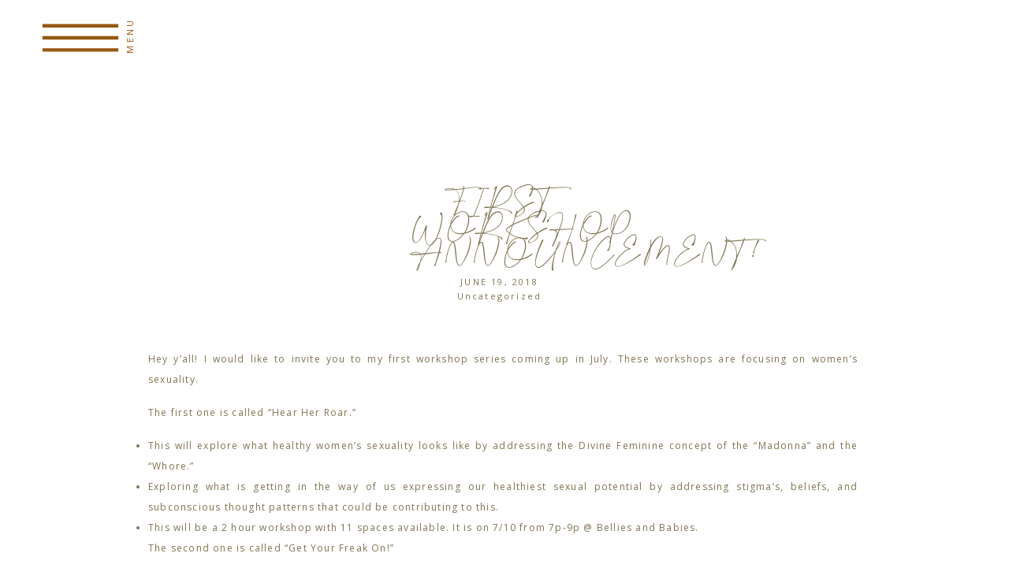

--- FILE ---
content_type: text/html; charset=UTF-8
request_url: https://erikashepard.com/2018/06/19/2018-6-19-first-workshop-announcement/
body_size: 14298
content:
<!DOCTYPE html>
<html lang="en-US" class="d">
<head>
<link rel="stylesheet" type="text/css" href="//lib.showit.co/engine/2.4.3/showit.css" />
<title>FIRST WORKSHOP ANNOUNCEMENT! | erikashepard.com</title>
<meta name='robots' content='max-image-preview:large' />

            <script data-no-defer="1" data-ezscrex="false" data-cfasync="false" data-pagespeed-no-defer data-cookieconsent="ignore">
                var ctPublicFunctions = {"_ajax_nonce":"17d3a81867","_rest_nonce":"5ac3678c5c","_ajax_url":"\/wp-admin\/admin-ajax.php","_rest_url":"https:\/\/erikashepard.com\/wp-json\/","data__cookies_type":"none","data__ajax_type":false,"data__bot_detector_enabled":1,"data__frontend_data_log_enabled":1,"cookiePrefix":"","wprocket_detected":false,"host_url":"erikashepard.com","text__ee_click_to_select":"Click to select the whole data","text__ee_original_email":"The complete one is","text__ee_got_it":"Got it","text__ee_blocked":"Blocked","text__ee_cannot_connect":"Cannot connect","text__ee_cannot_decode":"Can not decode email. Unknown reason","text__ee_email_decoder":"CleanTalk email decoder","text__ee_wait_for_decoding":"The magic is on the way!","text__ee_decoding_process":"Please wait a few seconds while we decode the contact data."}
            </script>
        
            <script data-no-defer="1" data-ezscrex="false" data-cfasync="false" data-pagespeed-no-defer data-cookieconsent="ignore">
                var ctPublic = {"_ajax_nonce":"17d3a81867","settings__forms__check_internal":"0","settings__forms__check_external":"0","settings__forms__force_protection":0,"settings__forms__search_test":"0","settings__data__bot_detector_enabled":1,"settings__sfw__anti_crawler":0,"blog_home":"https:\/\/erikashepard.com\/","pixel__setting":"3","pixel__enabled":false,"pixel__url":"https:\/\/moderate9-v4.cleantalk.org\/pixel\/79d4616daa265a0ce2f35787119f4fcc.gif","data__email_check_before_post":"1","data__email_check_exist_post":1,"data__cookies_type":"none","data__key_is_ok":true,"data__visible_fields_required":true,"wl_brandname":"Anti-Spam by CleanTalk","wl_brandname_short":"CleanTalk","ct_checkjs_key":950338758,"emailEncoderPassKey":"7ef8b7ee3b9cbf222e2882a1f1071290","bot_detector_forms_excluded":"W10=","advancedCacheExists":false,"varnishCacheExists":false,"wc_ajax_add_to_cart":false}
            </script>
        <link rel='dns-prefetch' href='//fd.cleantalk.org' />
<link rel="alternate" type="application/rss+xml" title="erikashepard.com &raquo; Feed" href="https://erikashepard.com/feed/" />
<link rel="alternate" type="application/rss+xml" title="erikashepard.com &raquo; Comments Feed" href="https://erikashepard.com/comments/feed/" />
<link rel="alternate" type="application/rss+xml" title="erikashepard.com &raquo; FIRST WORKSHOP ANNOUNCEMENT! Comments Feed" href="https://erikashepard.com/2018/06/19/2018-6-19-first-workshop-announcement/feed/" />
<script type="text/javascript">
/* <![CDATA[ */
window._wpemojiSettings = {"baseUrl":"https:\/\/s.w.org\/images\/core\/emoji\/16.0.1\/72x72\/","ext":".png","svgUrl":"https:\/\/s.w.org\/images\/core\/emoji\/16.0.1\/svg\/","svgExt":".svg","source":{"concatemoji":"https:\/\/erikashepard.com\/wp-includes\/js\/wp-emoji-release.min.js?ver=6.8.3"}};
/*! This file is auto-generated */
!function(s,n){var o,i,e;function c(e){try{var t={supportTests:e,timestamp:(new Date).valueOf()};sessionStorage.setItem(o,JSON.stringify(t))}catch(e){}}function p(e,t,n){e.clearRect(0,0,e.canvas.width,e.canvas.height),e.fillText(t,0,0);var t=new Uint32Array(e.getImageData(0,0,e.canvas.width,e.canvas.height).data),a=(e.clearRect(0,0,e.canvas.width,e.canvas.height),e.fillText(n,0,0),new Uint32Array(e.getImageData(0,0,e.canvas.width,e.canvas.height).data));return t.every(function(e,t){return e===a[t]})}function u(e,t){e.clearRect(0,0,e.canvas.width,e.canvas.height),e.fillText(t,0,0);for(var n=e.getImageData(16,16,1,1),a=0;a<n.data.length;a++)if(0!==n.data[a])return!1;return!0}function f(e,t,n,a){switch(t){case"flag":return n(e,"\ud83c\udff3\ufe0f\u200d\u26a7\ufe0f","\ud83c\udff3\ufe0f\u200b\u26a7\ufe0f")?!1:!n(e,"\ud83c\udde8\ud83c\uddf6","\ud83c\udde8\u200b\ud83c\uddf6")&&!n(e,"\ud83c\udff4\udb40\udc67\udb40\udc62\udb40\udc65\udb40\udc6e\udb40\udc67\udb40\udc7f","\ud83c\udff4\u200b\udb40\udc67\u200b\udb40\udc62\u200b\udb40\udc65\u200b\udb40\udc6e\u200b\udb40\udc67\u200b\udb40\udc7f");case"emoji":return!a(e,"\ud83e\udedf")}return!1}function g(e,t,n,a){var r="undefined"!=typeof WorkerGlobalScope&&self instanceof WorkerGlobalScope?new OffscreenCanvas(300,150):s.createElement("canvas"),o=r.getContext("2d",{willReadFrequently:!0}),i=(o.textBaseline="top",o.font="600 32px Arial",{});return e.forEach(function(e){i[e]=t(o,e,n,a)}),i}function t(e){var t=s.createElement("script");t.src=e,t.defer=!0,s.head.appendChild(t)}"undefined"!=typeof Promise&&(o="wpEmojiSettingsSupports",i=["flag","emoji"],n.supports={everything:!0,everythingExceptFlag:!0},e=new Promise(function(e){s.addEventListener("DOMContentLoaded",e,{once:!0})}),new Promise(function(t){var n=function(){try{var e=JSON.parse(sessionStorage.getItem(o));if("object"==typeof e&&"number"==typeof e.timestamp&&(new Date).valueOf()<e.timestamp+604800&&"object"==typeof e.supportTests)return e.supportTests}catch(e){}return null}();if(!n){if("undefined"!=typeof Worker&&"undefined"!=typeof OffscreenCanvas&&"undefined"!=typeof URL&&URL.createObjectURL&&"undefined"!=typeof Blob)try{var e="postMessage("+g.toString()+"("+[JSON.stringify(i),f.toString(),p.toString(),u.toString()].join(",")+"));",a=new Blob([e],{type:"text/javascript"}),r=new Worker(URL.createObjectURL(a),{name:"wpTestEmojiSupports"});return void(r.onmessage=function(e){c(n=e.data),r.terminate(),t(n)})}catch(e){}c(n=g(i,f,p,u))}t(n)}).then(function(e){for(var t in e)n.supports[t]=e[t],n.supports.everything=n.supports.everything&&n.supports[t],"flag"!==t&&(n.supports.everythingExceptFlag=n.supports.everythingExceptFlag&&n.supports[t]);n.supports.everythingExceptFlag=n.supports.everythingExceptFlag&&!n.supports.flag,n.DOMReady=!1,n.readyCallback=function(){n.DOMReady=!0}}).then(function(){return e}).then(function(){var e;n.supports.everything||(n.readyCallback(),(e=n.source||{}).concatemoji?t(e.concatemoji):e.wpemoji&&e.twemoji&&(t(e.twemoji),t(e.wpemoji)))}))}((window,document),window._wpemojiSettings);
/* ]]> */
</script>
<style id='wp-emoji-styles-inline-css' type='text/css'>

	img.wp-smiley, img.emoji {
		display: inline !important;
		border: none !important;
		box-shadow: none !important;
		height: 1em !important;
		width: 1em !important;
		margin: 0 0.07em !important;
		vertical-align: -0.1em !important;
		background: none !important;
		padding: 0 !important;
	}
</style>
<link rel='stylesheet' id='wp-block-library-css' href='https://erikashepard.com/wp-includes/css/dist/block-library/style.min.css?ver=6.8.3' type='text/css' media='all' />
<style id='classic-theme-styles-inline-css' type='text/css'>
/*! This file is auto-generated */
.wp-block-button__link{color:#fff;background-color:#32373c;border-radius:9999px;box-shadow:none;text-decoration:none;padding:calc(.667em + 2px) calc(1.333em + 2px);font-size:1.125em}.wp-block-file__button{background:#32373c;color:#fff;text-decoration:none}
</style>
<style id='global-styles-inline-css' type='text/css'>
:root{--wp--preset--aspect-ratio--square: 1;--wp--preset--aspect-ratio--4-3: 4/3;--wp--preset--aspect-ratio--3-4: 3/4;--wp--preset--aspect-ratio--3-2: 3/2;--wp--preset--aspect-ratio--2-3: 2/3;--wp--preset--aspect-ratio--16-9: 16/9;--wp--preset--aspect-ratio--9-16: 9/16;--wp--preset--color--black: #000000;--wp--preset--color--cyan-bluish-gray: #abb8c3;--wp--preset--color--white: #ffffff;--wp--preset--color--pale-pink: #f78da7;--wp--preset--color--vivid-red: #cf2e2e;--wp--preset--color--luminous-vivid-orange: #ff6900;--wp--preset--color--luminous-vivid-amber: #fcb900;--wp--preset--color--light-green-cyan: #7bdcb5;--wp--preset--color--vivid-green-cyan: #00d084;--wp--preset--color--pale-cyan-blue: #8ed1fc;--wp--preset--color--vivid-cyan-blue: #0693e3;--wp--preset--color--vivid-purple: #9b51e0;--wp--preset--gradient--vivid-cyan-blue-to-vivid-purple: linear-gradient(135deg,rgba(6,147,227,1) 0%,rgb(155,81,224) 100%);--wp--preset--gradient--light-green-cyan-to-vivid-green-cyan: linear-gradient(135deg,rgb(122,220,180) 0%,rgb(0,208,130) 100%);--wp--preset--gradient--luminous-vivid-amber-to-luminous-vivid-orange: linear-gradient(135deg,rgba(252,185,0,1) 0%,rgba(255,105,0,1) 100%);--wp--preset--gradient--luminous-vivid-orange-to-vivid-red: linear-gradient(135deg,rgba(255,105,0,1) 0%,rgb(207,46,46) 100%);--wp--preset--gradient--very-light-gray-to-cyan-bluish-gray: linear-gradient(135deg,rgb(238,238,238) 0%,rgb(169,184,195) 100%);--wp--preset--gradient--cool-to-warm-spectrum: linear-gradient(135deg,rgb(74,234,220) 0%,rgb(151,120,209) 20%,rgb(207,42,186) 40%,rgb(238,44,130) 60%,rgb(251,105,98) 80%,rgb(254,248,76) 100%);--wp--preset--gradient--blush-light-purple: linear-gradient(135deg,rgb(255,206,236) 0%,rgb(152,150,240) 100%);--wp--preset--gradient--blush-bordeaux: linear-gradient(135deg,rgb(254,205,165) 0%,rgb(254,45,45) 50%,rgb(107,0,62) 100%);--wp--preset--gradient--luminous-dusk: linear-gradient(135deg,rgb(255,203,112) 0%,rgb(199,81,192) 50%,rgb(65,88,208) 100%);--wp--preset--gradient--pale-ocean: linear-gradient(135deg,rgb(255,245,203) 0%,rgb(182,227,212) 50%,rgb(51,167,181) 100%);--wp--preset--gradient--electric-grass: linear-gradient(135deg,rgb(202,248,128) 0%,rgb(113,206,126) 100%);--wp--preset--gradient--midnight: linear-gradient(135deg,rgb(2,3,129) 0%,rgb(40,116,252) 100%);--wp--preset--font-size--small: 13px;--wp--preset--font-size--medium: 20px;--wp--preset--font-size--large: 36px;--wp--preset--font-size--x-large: 42px;--wp--preset--spacing--20: 0.44rem;--wp--preset--spacing--30: 0.67rem;--wp--preset--spacing--40: 1rem;--wp--preset--spacing--50: 1.5rem;--wp--preset--spacing--60: 2.25rem;--wp--preset--spacing--70: 3.38rem;--wp--preset--spacing--80: 5.06rem;--wp--preset--shadow--natural: 6px 6px 9px rgba(0, 0, 0, 0.2);--wp--preset--shadow--deep: 12px 12px 50px rgba(0, 0, 0, 0.4);--wp--preset--shadow--sharp: 6px 6px 0px rgba(0, 0, 0, 0.2);--wp--preset--shadow--outlined: 6px 6px 0px -3px rgba(255, 255, 255, 1), 6px 6px rgba(0, 0, 0, 1);--wp--preset--shadow--crisp: 6px 6px 0px rgba(0, 0, 0, 1);}:where(.is-layout-flex){gap: 0.5em;}:where(.is-layout-grid){gap: 0.5em;}body .is-layout-flex{display: flex;}.is-layout-flex{flex-wrap: wrap;align-items: center;}.is-layout-flex > :is(*, div){margin: 0;}body .is-layout-grid{display: grid;}.is-layout-grid > :is(*, div){margin: 0;}:where(.wp-block-columns.is-layout-flex){gap: 2em;}:where(.wp-block-columns.is-layout-grid){gap: 2em;}:where(.wp-block-post-template.is-layout-flex){gap: 1.25em;}:where(.wp-block-post-template.is-layout-grid){gap: 1.25em;}.has-black-color{color: var(--wp--preset--color--black) !important;}.has-cyan-bluish-gray-color{color: var(--wp--preset--color--cyan-bluish-gray) !important;}.has-white-color{color: var(--wp--preset--color--white) !important;}.has-pale-pink-color{color: var(--wp--preset--color--pale-pink) !important;}.has-vivid-red-color{color: var(--wp--preset--color--vivid-red) !important;}.has-luminous-vivid-orange-color{color: var(--wp--preset--color--luminous-vivid-orange) !important;}.has-luminous-vivid-amber-color{color: var(--wp--preset--color--luminous-vivid-amber) !important;}.has-light-green-cyan-color{color: var(--wp--preset--color--light-green-cyan) !important;}.has-vivid-green-cyan-color{color: var(--wp--preset--color--vivid-green-cyan) !important;}.has-pale-cyan-blue-color{color: var(--wp--preset--color--pale-cyan-blue) !important;}.has-vivid-cyan-blue-color{color: var(--wp--preset--color--vivid-cyan-blue) !important;}.has-vivid-purple-color{color: var(--wp--preset--color--vivid-purple) !important;}.has-black-background-color{background-color: var(--wp--preset--color--black) !important;}.has-cyan-bluish-gray-background-color{background-color: var(--wp--preset--color--cyan-bluish-gray) !important;}.has-white-background-color{background-color: var(--wp--preset--color--white) !important;}.has-pale-pink-background-color{background-color: var(--wp--preset--color--pale-pink) !important;}.has-vivid-red-background-color{background-color: var(--wp--preset--color--vivid-red) !important;}.has-luminous-vivid-orange-background-color{background-color: var(--wp--preset--color--luminous-vivid-orange) !important;}.has-luminous-vivid-amber-background-color{background-color: var(--wp--preset--color--luminous-vivid-amber) !important;}.has-light-green-cyan-background-color{background-color: var(--wp--preset--color--light-green-cyan) !important;}.has-vivid-green-cyan-background-color{background-color: var(--wp--preset--color--vivid-green-cyan) !important;}.has-pale-cyan-blue-background-color{background-color: var(--wp--preset--color--pale-cyan-blue) !important;}.has-vivid-cyan-blue-background-color{background-color: var(--wp--preset--color--vivid-cyan-blue) !important;}.has-vivid-purple-background-color{background-color: var(--wp--preset--color--vivid-purple) !important;}.has-black-border-color{border-color: var(--wp--preset--color--black) !important;}.has-cyan-bluish-gray-border-color{border-color: var(--wp--preset--color--cyan-bluish-gray) !important;}.has-white-border-color{border-color: var(--wp--preset--color--white) !important;}.has-pale-pink-border-color{border-color: var(--wp--preset--color--pale-pink) !important;}.has-vivid-red-border-color{border-color: var(--wp--preset--color--vivid-red) !important;}.has-luminous-vivid-orange-border-color{border-color: var(--wp--preset--color--luminous-vivid-orange) !important;}.has-luminous-vivid-amber-border-color{border-color: var(--wp--preset--color--luminous-vivid-amber) !important;}.has-light-green-cyan-border-color{border-color: var(--wp--preset--color--light-green-cyan) !important;}.has-vivid-green-cyan-border-color{border-color: var(--wp--preset--color--vivid-green-cyan) !important;}.has-pale-cyan-blue-border-color{border-color: var(--wp--preset--color--pale-cyan-blue) !important;}.has-vivid-cyan-blue-border-color{border-color: var(--wp--preset--color--vivid-cyan-blue) !important;}.has-vivid-purple-border-color{border-color: var(--wp--preset--color--vivid-purple) !important;}.has-vivid-cyan-blue-to-vivid-purple-gradient-background{background: var(--wp--preset--gradient--vivid-cyan-blue-to-vivid-purple) !important;}.has-light-green-cyan-to-vivid-green-cyan-gradient-background{background: var(--wp--preset--gradient--light-green-cyan-to-vivid-green-cyan) !important;}.has-luminous-vivid-amber-to-luminous-vivid-orange-gradient-background{background: var(--wp--preset--gradient--luminous-vivid-amber-to-luminous-vivid-orange) !important;}.has-luminous-vivid-orange-to-vivid-red-gradient-background{background: var(--wp--preset--gradient--luminous-vivid-orange-to-vivid-red) !important;}.has-very-light-gray-to-cyan-bluish-gray-gradient-background{background: var(--wp--preset--gradient--very-light-gray-to-cyan-bluish-gray) !important;}.has-cool-to-warm-spectrum-gradient-background{background: var(--wp--preset--gradient--cool-to-warm-spectrum) !important;}.has-blush-light-purple-gradient-background{background: var(--wp--preset--gradient--blush-light-purple) !important;}.has-blush-bordeaux-gradient-background{background: var(--wp--preset--gradient--blush-bordeaux) !important;}.has-luminous-dusk-gradient-background{background: var(--wp--preset--gradient--luminous-dusk) !important;}.has-pale-ocean-gradient-background{background: var(--wp--preset--gradient--pale-ocean) !important;}.has-electric-grass-gradient-background{background: var(--wp--preset--gradient--electric-grass) !important;}.has-midnight-gradient-background{background: var(--wp--preset--gradient--midnight) !important;}.has-small-font-size{font-size: var(--wp--preset--font-size--small) !important;}.has-medium-font-size{font-size: var(--wp--preset--font-size--medium) !important;}.has-large-font-size{font-size: var(--wp--preset--font-size--large) !important;}.has-x-large-font-size{font-size: var(--wp--preset--font-size--x-large) !important;}
:where(.wp-block-post-template.is-layout-flex){gap: 1.25em;}:where(.wp-block-post-template.is-layout-grid){gap: 1.25em;}
:where(.wp-block-columns.is-layout-flex){gap: 2em;}:where(.wp-block-columns.is-layout-grid){gap: 2em;}
:root :where(.wp-block-pullquote){font-size: 1.5em;line-height: 1.6;}
</style>
<link rel='stylesheet' id='cleantalk-public-css-css' href='https://erikashepard.com/wp-content/plugins/cleantalk-spam-protect/css/cleantalk-public.min.css?ver=6.67_1762383327' type='text/css' media='all' />
<link rel='stylesheet' id='cleantalk-email-decoder-css-css' href='https://erikashepard.com/wp-content/plugins/cleantalk-spam-protect/css/cleantalk-email-decoder.min.css?ver=6.67_1762383327' type='text/css' media='all' />
<script type="text/javascript" src="https://erikashepard.com/wp-content/plugins/cleantalk-spam-protect/js/apbct-public-bundle.min.js?ver=6.67_1762383327" id="apbct-public-bundle.min-js-js"></script>
<script type="text/javascript" src="https://fd.cleantalk.org/ct-bot-detector-wrapper.js?ver=6.67" id="ct_bot_detector-js" defer="defer" data-wp-strategy="defer"></script>
<script type="text/javascript" src="https://erikashepard.com/wp-includes/js/jquery/jquery.min.js?ver=3.7.1" id="jquery-core-js"></script>
<script type="text/javascript" src="https://erikashepard.com/wp-includes/js/jquery/jquery-migrate.min.js?ver=3.4.1" id="jquery-migrate-js"></script>
<script type="text/javascript" src="https://erikashepard.com/wp-content/plugins/showit/public/js/showit.js?ver=1765987811" id="si-script-js"></script>
<link rel="https://api.w.org/" href="https://erikashepard.com/wp-json/" /><link rel="alternate" title="JSON" type="application/json" href="https://erikashepard.com/wp-json/wp/v2/posts/8" /><link rel="EditURI" type="application/rsd+xml" title="RSD" href="https://erikashepard.com/xmlrpc.php?rsd" />
<link rel="canonical" href="https://erikashepard.com/2018/06/19/2018-6-19-first-workshop-announcement/" />
<link rel='shortlink' href='https://erikashepard.com/?p=8' />
<link rel="alternate" title="oEmbed (JSON)" type="application/json+oembed" href="https://erikashepard.com/wp-json/oembed/1.0/embed?url=https%3A%2F%2Ferikashepard.com%2F2018%2F06%2F19%2F2018-6-19-first-workshop-announcement%2F" />
<link rel="alternate" title="oEmbed (XML)" type="text/xml+oembed" href="https://erikashepard.com/wp-json/oembed/1.0/embed?url=https%3A%2F%2Ferikashepard.com%2F2018%2F06%2F19%2F2018-6-19-first-workshop-announcement%2F&#038;format=xml" />
<style type="text/css">.recentcomments a{display:inline !important;padding:0 !important;margin:0 !important;}</style>
<meta charset="UTF-8" />
<meta name="viewport" content="width=device-width, initial-scale=1" />
<link rel="preconnect" href="https://static.showit.co" />

<link rel="preconnect" href="https://fonts.googleapis.com">
<link rel="preconnect" href="https://fonts.gstatic.com" crossorigin>
<link href="https://fonts.googleapis.com/css?family=Open+Sans:regular|Cardo:regular|Cardo:italic" rel="stylesheet" type="text/css"/>
<style>
@font-face{font-family:Amalfi;src:url('//static.showit.co/file/1mEed9p2R3uG9si1g_VU6A/118100/amalfi-coast.woff');}
</style>
<script id="init_data" type="application/json">
{"mobile":{"w":320},"desktop":{"w":1200,"defaultTrIn":{"type":"fade"},"defaultTrOut":{"type":"fade"},"bgFillType":"color","bgColor":"#000000:0"},"sid":"q2cs9u6eqmmdyhltg5xnlw","break":768,"assetURL":"//static.showit.co","contactFormId":"118100/240005","cfAction":"aHR0cHM6Ly9jbGllbnRzZXJ2aWNlLnNob3dpdC5jby9jb250YWN0Zm9ybQ==","sgAction":"aHR0cHM6Ly9jbGllbnRzZXJ2aWNlLnNob3dpdC5jby9zb2NpYWxncmlk","blockData":[{"slug":"menu-closed","visible":"a","states":[],"d":{"h":104,"w":1200,"bgFillType":"color","bgColor":"colors-7","bgMediaType":"none"},"m":{"h":62,"w":320,"bgFillType":"color","bgColor":"colors-7","bgMediaType":"none"}},{"slug":"post-title","visible":"a","states":[],"d":{"h":244,"w":1200,"locking":{"offset":100},"nature":"dH","bgFillType":"color","bgColor":"#FFFFFF","bgMediaType":"none"},"m":{"h":125,"w":320,"nature":"dH","bgFillType":"color","bgColor":"#FFFFFF","bgMediaType":"none"}},{"slug":"content","visible":"a","states":[],"d":{"h":247,"w":1200,"nature":"dH","bgFillType":"color","bgColor":"#FFFFFF","bgMediaType":"none"},"m":{"h":444,"w":320,"nature":"dH","bgFillType":"color","bgColor":"#FFFFFF","bgMediaType":"none"}},{"slug":"comments","visible":"a","states":[],"d":{"h":97,"w":1200,"nature":"dH","bgFillType":"color","bgColor":"#FFFFFF","bgMediaType":"none"},"m":{"h":79,"w":320,"nature":"dH","bgFillType":"color","bgColor":"#FFFFFF","bgMediaType":"none"}},{"slug":"comments-form","visible":"a","states":[],"d":{"h":97,"w":1200,"nature":"dH","bgFillType":"color","bgColor":"#FFFFFF","bgMediaType":"none"},"m":{"h":79,"w":320,"nature":"dH","bgFillType":"color","bgColor":"#FFFFFF","bgMediaType":"none"}},{"slug":"pagination","visible":"a","states":[],"d":{"h":87,"w":1200,"nature":"dH","bgFillType":"color","bgColor":"#FFFFFF","bgMediaType":"none"},"m":{"h":99,"w":320,"nature":"dH","bgFillType":"color","bgColor":"#FFFFFF","bgMediaType":"none"}},{"slug":"bottom-menu","visible":"d","states":[],"d":{"h":136,"w":1200,"bgFillType":"color","bgColor":"colors-5","bgMediaType":"none"},"m":{"h":200,"w":320,"bgFillType":"color","bgColor":"colors-0","bgMediaType":"none"}},{"slug":"footer","visible":"a","states":[],"d":{"h":279,"w":1200,"bgFillType":"color","bgColor":"colors-5","bgMediaType":"none"},"m":{"h":422,"w":320,"bgFillType":"color","bgColor":"colors-5","bgMediaType":"none"}},{"slug":"menu-open","visible":"a","states":[],"d":{"h":248,"w":1200,"locking":{"side":"t"},"trIn":{"type":"slide","direction":"Down"},"trOut":{"type":"slide","direction":"Up"},"stateTrIn":{"type":"slide","direction":"Down"},"stateTrOut":{"type":"slide","direction":"Up"},"bgFillType":"color","bgColor":"colors-6","bgMediaType":"none","tr":{"in":{"cl":"slideInDown","d":"0.5","dl":"0"},"out":{"cl":"slideOutUp","d":"0.5","dl":"0"}}},"m":{"h":827,"w":320,"locking":{"side":"t"},"nature":"wH","trIn":{"type":"slide","direction":"Left"},"trOut":{"type":"slide","direction":"Left"},"bgFillType":"color","bgColor":"colors-6","bgMediaType":"none","tr":{"in":{"cl":"slideInLeft","d":"0.5","dl":"0"},"out":{"cl":"slideOutLeft","d":"0.5","dl":"0"}}}}],"elementData":[{"type":"text","visible":"a","id":"menu-closed_0","blockId":"menu-closed","m":{"x":48,"y":17,"w":75,"h":25,"a":-90},"d":{"x":88,"y":30,"w":90,"h":30,"a":-90},"pc":[{"type":"show","block":"menu-open"}]},{"type":"icon","visible":"a","id":"menu-closed_1","blockId":"menu-closed","m":{"x":-2,"y":-11,"w":80,"h":80,"a":0},"d":{"x":-8,"y":-22,"w":140,"h":140,"a":0},"pc":[{"type":"show","block":"menu-open"}]},{"type":"text","visible":"a","id":"post-title_0","blockId":"post-title","m":{"x":20,"y":62,"w":280,"h":18,"a":0,"lockV":"b"},"d":{"x":495,"y":169,"w":197,"h":18,"a":0,"lockV":"b"}},{"type":"text","visible":"a","id":"post-title_1","blockId":"post-title","m":{"x":20,"y":27,"w":280,"h":22,"a":0},"d":{"x":483,"y":137,"w":221,"h":24,"a":0}},{"type":"text","visible":"a","id":"post-title_2","blockId":"post-title","m":{"x":20,"y":77,"w":280,"h":20,"a":0,"lockV":"b"},"d":{"x":493,"y":187,"w":201,"h":29,"a":0,"lockV":"b"}},{"type":"text","visible":"a","id":"content_0","blockId":"content","m":{"x":20,"y":14,"w":280,"h":390,"a":0},"d":{"x":148,"y":20,"w":900,"h":135,"a":0}},{"type":"text","visible":"a","id":"comments_0","blockId":"comments","m":{"x":13.993,"y":50,"w":292.015,"h":26.004,"a":0},"d":{"x":150,"y":61,"w":900,"h":33.014,"a":0}},{"type":"text","visible":"a","id":"comments_1","blockId":"comments","m":{"x":28,"y":20,"w":265.003,"h":17.003,"a":0},"d":{"x":352,"y":32,"w":496,"h":24,"a":0}},{"type":"text","visible":"a","id":"comments-form_0","blockId":"comments-form","m":{"x":14,"y":19,"w":292.001,"h":57.014,"a":0},"d":{"x":150,"y":11,"w":900,"h":78.011,"a":0}},{"type":"text","visible":"a","id":"pagination_0","blockId":"pagination","m":{"x":93,"y":55,"w":296,"h":38,"a":0},"d":{"x":632.75,"y":32,"w":506.02,"h":29.018,"a":0}},{"type":"text","visible":"a","id":"pagination_1","blockId":"pagination","m":{"x":-60,"y":22,"w":296,"h":39,"a":0},"d":{"x":50,"y":32,"w":527.021,"h":29.022,"a":0}},{"type":"graphic","visible":"a","id":"bottom-menu_0","blockId":"bottom-menu","m":{"x":90,"y":30,"w":140,"h":140,"a":0},"d":{"x":515,"y":-35,"w":171,"h":171,"a":0},"c":{"key":"Slvi4Uq6SReZMAHbRy7kPw/118100/eslogotran.png","aspect_ratio":1}},{"type":"text","visible":"a","id":"footer_0","blockId":"footer","m":{"x":26,"y":180,"w":274,"h":94,"a":0,"lockV":"t"},"d":{"x":42,"y":99,"w":323,"h":103,"a":0}},{"type":"simple","visible":"a","id":"footer_1","blockId":"footer","m":{"x":50,"y":256,"w":221,"h":1,"a":0},"d":{"x":461,"y":42,"w":1,"h":140,"a":0}},{"type":"simple","visible":"a","id":"footer_2","blockId":"footer","m":{"x":50,"y":329,"w":221,"h":1,"a":0,"lockV":"t"},"d":{"x":738,"y":42,"w":1,"h":140,"a":0}},{"type":"icon","visible":"a","id":"footer_3","blockId":"footer","m":{"x":96,"y":281,"w":21,"h":32,"a":0},"d":{"x":879,"y":82,"w":32,"h":24,"a":0}},{"type":"icon","visible":"a","id":"footer_4","blockId":"footer","m":{"x":130,"y":281,"w":21,"h":32,"a":0},"d":{"x":919,"y":83,"w":30,"h":21,"a":0}},{"type":"icon","visible":"a","id":"footer_5","blockId":"footer","m":{"x":167,"y":280,"w":21,"h":32,"a":0},"d":{"x":880,"y":120,"w":30,"h":21,"a":0}},{"type":"icon","visible":"a","id":"footer_6","blockId":"footer","m":{"x":203,"y":280,"w":21,"h":32,"a":0},"d":{"x":919,"y":119,"w":30,"h":21,"a":0}},{"type":"text","visible":"a","id":"footer_7","blockId":"footer","m":{"x":26,"y":349,"w":269,"h":25,"a":0},"d":{"x":448,"y":210,"w":304,"h":35,"a":0}},{"type":"text","visible":"a","id":"footer_8","blockId":"footer","m":{"x":42,"y":390,"w":236,"h":25,"a":0},"d":{"x":475,"y":250,"w":251,"h":17,"a":0}},{"type":"graphic","visible":"a","id":"footer_9","blockId":"footer","m":{"x":110,"y":19,"w":100,"h":140,"a":0},"d":{"x":535,"y":22,"w":131,"h":179,"a":0},"c":{"key":"vGlnk9XPTMK3piGp4cvFCQ/118100/option_3.png","aspect_ratio":0.73274}},{"type":"icon","visible":"a","id":"menu-open_0","blockId":"menu-open","m":{"x":22,"y":17,"w":32,"h":34,"a":0,"lockV":"t"},"d":{"x":27,"y":17,"w":46,"h":56,"a":0,"lockH":"l"},"pc":[{"type":"hide","block":"menu-open"}]},{"type":"graphic","visible":"a","id":"menu-open_1","blockId":"menu-open","m":{"x":87,"y":3,"w":137,"h":94,"a":0},"d":{"x":500,"y":-50,"w":211,"h":204,"a":0},"c":{"key":"Slvi4Uq6SReZMAHbRy7kPw/118100/eslogotran.png","aspect_ratio":1}},{"type":"text","visible":"a","id":"menu-open_2","blockId":"menu-open","m":{"x":103,"y":115,"w":105,"h":25,"a":0},"d":{"x":0,"y":132,"w":105,"h":37,"a":0}},{"type":"text","visible":"a","id":"menu-open_3","blockId":"menu-open","m":{"x":108,"y":784,"w":105,"h":25,"a":0},"d":{"x":1095,"y":139,"w":105,"h":25,"a":0}},{"type":"text","visible":"a","id":"menu-open_4","blockId":"menu-open","m":{"x":108,"y":459,"w":105,"h":25,"a":0},"d":{"x":548,"y":135,"w":105,"h":25,"a":0}},{"type":"text","visible":"a","id":"menu-open_5","blockId":"menu-open","m":{"x":103,"y":585,"w":105,"h":25,"a":0},"d":{"x":753,"y":140,"w":105,"h":25,"a":0}},{"type":"text","visible":"a","id":"menu-open_6","blockId":"menu-open","m":{"x":107,"y":687,"w":105,"h":57,"a":0},"d":{"x":930,"y":145,"w":105,"h":49,"a":0}},{"type":"text","visible":"a","id":"menu-open_7","blockId":"menu-open","m":{"x":103,"y":351,"w":105,"h":25,"a":0},"d":{"x":347,"y":142,"w":105,"h":25,"a":0}},{"type":"graphic","visible":"a","id":"menu-open_8","blockId":"menu-open","m":{"x":147,"y":414,"w":18,"h":22,"a":0},"d":{"x":1067,"y":142,"w":22,"h":27,"a":0},"c":{"key":"7awqxY8nRbClH6FB2XkK8A/118100/es3.png","aspect_ratio":0.70399}},{"type":"graphic","visible":"a","id":"menu-open_9","blockId":"menu-open","m":{"x":150,"y":637,"w":18,"h":22,"a":0},"d":{"x":94,"y":140,"w":22,"h":27,"a":0},"c":{"key":"7awqxY8nRbClH6FB2XkK8A/118100/es3.png","aspect_ratio":0.70399}},{"type":"text","visible":"a","id":"menu-open_10","blockId":"menu-open","m":{"x":103,"y":235,"w":105,"h":25,"a":0},"d":{"x":145,"y":132,"w":105,"h":63,"a":0}},{"type":"graphic","visible":"a","id":"menu-open_11","blockId":"menu-open","m":{"x":150,"y":526,"w":18,"h":22,"a":0},"d":{"x":285,"y":135,"w":22,"h":27,"a":0},"c":{"key":"7awqxY8nRbClH6FB2XkK8A/118100/es3.png","aspect_ratio":0.70399}},{"type":"graphic","visible":"a","id":"menu-open_12","blockId":"menu-open","m":{"x":147,"y":183,"w":18,"h":22,"a":0},"d":{"x":478,"y":134,"w":22,"h":27,"a":0},"c":{"key":"7awqxY8nRbClH6FB2XkK8A/118100/es3.png","aspect_ratio":0.70399}},{"type":"graphic","visible":"a","id":"menu-open_13","blockId":"menu-open","m":{"x":152,"y":733,"w":18,"h":22,"a":0},"d":{"x":700,"y":135,"w":22,"h":27,"a":0},"c":{"key":"7awqxY8nRbClH6FB2XkK8A/118100/es3.png","aspect_ratio":0.70399}},{"type":"graphic","visible":"a","id":"menu-open_14","blockId":"menu-open","m":{"x":147,"y":295,"w":18,"h":22,"a":0},"d":{"x":877,"y":138,"w":22,"h":27,"a":0},"c":{"key":"7awqxY8nRbClH6FB2XkK8A/118100/es3.png","aspect_ratio":0.70399}}]}
</script>
<link
rel="stylesheet"
type="text/css"
href="https://cdnjs.cloudflare.com/ajax/libs/animate.css/3.4.0/animate.min.css"
/>


<script src="//lib.showit.co/engine/2.4.3/showit-lib.min.js"></script>
<script src="//lib.showit.co/engine/2.4.3/showit.min.js"></script>
<script>

function initPage(){

}
</script>

<style id="si-page-css">
html.m {background-color:rgba(0,0,0,0);}
html.d {background-color:rgba(0,0,0,0);}
.d .se:has(.st-primary) {border-radius:10px;box-shadow:none;opacity:1;overflow:hidden;}
.d .st-primary {padding:10px 14px 10px 14px;border-width:0px;border-color:rgba(41,33,25,1);background-color:rgba(41,33,25,1);background-image:none;border-radius:inherit;transition-duration:0.5s;}
.d .st-primary span {color:rgba(254,254,254,1);font-family:'Open Sans';font-weight:400;font-style:normal;font-size:16px;text-align:center;text-transform:uppercase;letter-spacing:0.2em;line-height:1.8;transition-duration:0.5s;}
.d .se:has(.st-primary:hover) {}
.d .st-primary.se-button:hover {background-color:rgba(41,33,25,1);background-image:none;transition-property:background-color,background-image;}
.d .st-primary.se-button:hover span {}
.m .se:has(.st-primary) {border-radius:10px;box-shadow:none;opacity:1;overflow:hidden;}
.m .st-primary {padding:10px 14px 10px 14px;border-width:0px;border-color:rgba(41,33,25,1);background-color:rgba(41,33,25,1);background-image:none;border-radius:inherit;}
.m .st-primary span {color:rgba(254,254,254,1);font-family:'Cardo';font-weight:400;font-style:italic;font-size:12px;text-align:center;text-transform:uppercase;letter-spacing:0.3em;line-height:1.8;}
.d .se:has(.st-secondary) {border-radius:10px;box-shadow:none;opacity:1;overflow:hidden;}
.d .st-secondary {padding:10px 14px 10px 14px;border-width:2px;border-color:rgba(41,33,25,1);background-color:rgba(0,0,0,0);background-image:none;border-radius:inherit;transition-duration:0.5s;}
.d .st-secondary span {color:rgba(41,33,25,1);font-family:'Open Sans';font-weight:400;font-style:normal;font-size:16px;text-align:center;text-transform:uppercase;letter-spacing:0.2em;line-height:1.8;transition-duration:0.5s;}
.d .se:has(.st-secondary:hover) {}
.d .st-secondary.se-button:hover {border-color:rgba(41,33,25,0.7);background-color:rgba(0,0,0,0);background-image:none;transition-property:border-color,background-color,background-image;}
.d .st-secondary.se-button:hover span {color:rgba(41,33,25,0.7);transition-property:color;}
.m .se:has(.st-secondary) {border-radius:10px;box-shadow:none;opacity:1;overflow:hidden;}
.m .st-secondary {padding:10px 14px 10px 14px;border-width:2px;border-color:rgba(41,33,25,1);background-color:rgba(0,0,0,0);background-image:none;border-radius:inherit;}
.m .st-secondary span {color:rgba(41,33,25,1);font-family:'Cardo';font-weight:400;font-style:italic;font-size:12px;text-align:center;text-transform:uppercase;letter-spacing:0.3em;line-height:1.8;}
.d .st-d-title,.d .se-wpt h1 {color:rgba(41,33,25,1);text-transform:lowercase;line-height:1.2;letter-spacing:0.1em;font-size:25px;text-align:center;}
.d .se-wpt h1 {margin-bottom:30px;}
.d .st-d-title.se-rc a {color:rgba(41,33,25,1);}
.d .st-d-title.se-rc a:hover {text-decoration:underline;color:rgba(41,33,25,1);opacity:0.8;}
.m .st-m-title,.m .se-wpt h1 {color:rgba(41,33,25,1);text-transform:lowercase;line-height:1.2;letter-spacing:0.2em;font-size:20px;text-align:center;font-family:'Cardo';font-weight:400;font-style:normal;}
.m .se-wpt h1 {margin-bottom:20px;}
.m .st-m-title.se-rc a {color:rgba(41,33,25,1);}
.m .st-m-title.se-rc a:hover {text-decoration:underline;color:rgba(41,33,25,1);opacity:0.8;}
.d .st-d-heading,.d .se-wpt h2 {color:rgba(126,115,80,1);line-height:1.2;letter-spacing:0.2em;font-size:20px;text-align:center;font-family:'Amalfi';font-weight:400;font-style:normal;}
.d .se-wpt h2 {margin-bottom:24px;}
.d .st-d-heading.se-rc a {color:rgba(126,115,80,1);}
.d .st-d-heading.se-rc a:hover {text-decoration:underline;color:rgba(126,115,80,1);opacity:0.8;}
.m .st-m-heading,.m .se-wpt h2 {color:rgba(126,115,80,1);text-transform:uppercase;line-height:1.2;letter-spacing:0.2em;font-size:20px;text-align:center;font-family:'Cardo';font-weight:400;font-style:normal;}
.m .se-wpt h2 {margin-bottom:20px;}
.m .st-m-heading.se-rc a {color:rgba(126,115,80,1);}
.m .st-m-heading.se-rc a:hover {text-decoration:underline;color:rgba(126,115,80,1);opacity:0.8;}
.d .st-d-subheading,.d .se-wpt h3 {color:rgba(126,115,80,1);text-transform:uppercase;line-height:1.8;letter-spacing:0.2em;font-size:16px;text-align:center;font-family:'Open Sans';font-weight:400;font-style:normal;}
.d .se-wpt h3 {margin-bottom:18px;}
.d .st-d-subheading.se-rc a {color:rgba(126,115,80,1);}
.d .st-d-subheading.se-rc a:hover {text-decoration:underline;color:rgba(126,115,80,1);opacity:0.8;}
.m .st-m-subheading,.m .se-wpt h3 {color:rgba(126,115,80,1);text-transform:uppercase;line-height:1.8;letter-spacing:0.3em;font-size:12px;text-align:center;font-family:'Cardo';font-weight:400;font-style:italic;}
.m .se-wpt h3 {margin-bottom:18px;}
.m .st-m-subheading.se-rc a {color:rgba(126,115,80,1);}
.m .st-m-subheading.se-rc a:hover {text-decoration:underline;color:rgba(126,115,80,1);opacity:0.8;}
.d .st-d-paragraph {color:rgba(126,115,80,1);line-height:2.2;letter-spacing:0.1em;font-size:12px;text-align:justify;font-family:'Open Sans';font-weight:400;font-style:normal;}
.d .se-wpt p {margin-bottom:16px;}
.d .st-d-paragraph.se-rc a {color:rgba(126,115,80,1);}
.d .st-d-paragraph.se-rc a:hover {text-decoration:underline;color:rgba(126,115,80,1);opacity:0.8;}
.m .st-m-paragraph {color:rgba(126,115,80,1);line-height:2;letter-spacing:0.1em;font-size:14px;text-align:justify;font-family:'Cardo';font-weight:400;font-style:normal;}
.m .se-wpt p {margin-bottom:16px;}
.m .st-m-paragraph.se-rc a {color:rgba(126,115,80,1);}
.m .st-m-paragraph.se-rc a:hover {text-decoration:underline;color:rgba(126,115,80,1);opacity:0.8;}
.m .sib-menu-closed {height:62px;}
.d .sib-menu-closed {height:104px;}
.m .sib-menu-closed .ss-bg {background-color:rgba(254,254,254,1);}
.d .sib-menu-closed .ss-bg {background-color:rgba(254,254,254,1);}
.d .sie-menu-closed_0 {left:88px;top:30px;width:90px;height:30px;}
.m .sie-menu-closed_0 {left:48px;top:17px;width:75px;height:25px;}
.d .sie-menu-closed_0-text {color:rgba(149,89,17,1);text-transform:uppercase;letter-spacing:0.3em;font-size:11px;font-family:'Open Sans';font-weight:400;font-style:normal;}
.m .sie-menu-closed_0-text {color:rgba(184,149,130,1);text-transform:uppercase;font-size:9px;font-family:'Open Sans';font-weight:400;font-style:normal;}
.d .sie-menu-closed_1 {left:-8px;top:-22px;width:140px;height:140px;}
.m .sie-menu-closed_1 {left:-2px;top:-11px;width:80px;height:80px;}
.d .sie-menu-closed_1 svg {fill:rgba(149,89,17,1);}
.m .sie-menu-closed_1 svg {fill:rgba(184,149,130,1);}
.m .sib-post-title {height:125px;}
.d .sib-post-title {height:244px;}
.m .sib-post-title .ss-bg {background-color:rgba(255,255,255,1);}
.d .sib-post-title .ss-bg {background-color:rgba(255,255,255,1);}
.m .sib-post-title.sb-nm-dH .sc {height:125px;}
.d .sib-post-title.sb-nd-dH .sc {height:244px;}
.d .sie-post-title_0 {left:495px;top:169px;width:197px;height:18px;}
.m .sie-post-title_0 {left:20px;top:62px;width:280px;height:18px;}
.d .sie-post-title_0-text {text-transform:uppercase;font-size:11px;}
.m .sie-post-title_0-text {text-transform:uppercase;font-size:11px;font-family:'Open Sans';font-weight:400;font-style:normal;overflow:hidden;white-space:nowrap;}
.d .sie-post-title_1 {left:483px;top:137px;width:221px;height:24px;}
.m .sie-post-title_1 {left:20px;top:27px;width:280px;height:22px;}
.d .sie-post-title_1-text {line-height:1.6;font-size:21px;}
.m .sie-post-title_1-text {text-transform:none;line-height:1.6;font-size:18px;font-family:'Amalfi';font-weight:400;font-style:normal;}
.d .sie-post-title_2 {left:493px;top:187px;width:201px;height:29px;}
.m .sie-post-title_2 {left:20px;top:77px;width:280px;height:20px;}
.d .sie-post-title_2-text {text-transform:none;font-size:11px;overflow:hidden;white-space:nowrap;}
.m .sie-post-title_2-text {text-transform:none;font-size:11px;font-family:'Open Sans';font-weight:400;font-style:normal;overflow:hidden;text-overflow:ellipsis;white-space:nowrap;}
.m .sib-content {height:444px;}
.d .sib-content {height:247px;}
.m .sib-content .ss-bg {background-color:rgba(255,255,255,1);}
.d .sib-content .ss-bg {background-color:rgba(255,255,255,1);}
.m .sib-content.sb-nm-dH .sc {height:444px;}
.d .sib-content.sb-nd-dH .sc {height:247px;}
.d .sie-content_0 {left:148px;top:20px;width:900px;height:135px;}
.m .sie-content_0 {left:20px;top:14px;width:280px;height:390px;}
.m .sie-content_0-text {font-size:12px;text-align:justify;font-family:'Open Sans';font-weight:400;font-style:normal;}
.m .sib-comments {height:79px;}
.d .sib-comments {height:97px;}
.m .sib-comments .ss-bg {background-color:rgba(255,255,255,1);}
.d .sib-comments .ss-bg {background-color:rgba(255,255,255,1);}
.m .sib-comments.sb-nm-dH .sc {height:79px;}
.d .sib-comments.sb-nd-dH .sc {height:97px;}
.d .sie-comments_0 {left:150px;top:61px;width:900px;height:33.014px;}
.m .sie-comments_0 {left:13.993px;top:50px;width:292.015px;height:26.004px;}
.m .sie-comments_0-text {font-size:12px;text-align:center;font-family:'Open Sans';font-weight:400;font-style:normal;}
.d .sie-comments_1 {left:352px;top:32px;width:496px;height:24px;}
.m .sie-comments_1 {left:28px;top:20px;width:265.003px;height:17.003px;}
.d .sie-comments_1-text {font-size:12px;text-align:center;}
.m .sie-comments_1-text {font-family:'Open Sans';font-weight:400;font-style:normal;}
.m .sib-comments-form {height:79px;}
.d .sib-comments-form {height:97px;}
.m .sib-comments-form .ss-bg {background-color:rgba(255,255,255,1);}
.d .sib-comments-form .ss-bg {background-color:rgba(255,255,255,1);}
.m .sib-comments-form.sb-nm-dH .sc {height:79px;}
.d .sib-comments-form.sb-nd-dH .sc {height:97px;}
.d .sie-comments-form_0 {left:150px;top:11px;width:900px;height:78.011px;}
.m .sie-comments-form_0 {left:14px;top:19px;width:292.001px;height:57.014px;}
.m .sie-comments-form_0-text {font-size:12px;text-align:center;font-family:'Open Sans';font-weight:400;font-style:normal;}
.sib-pagination {z-index:3;}
.m .sib-pagination {height:99px;}
.d .sib-pagination {height:87px;}
.m .sib-pagination .ss-bg {background-color:rgba(255,255,255,1);}
.d .sib-pagination .ss-bg {background-color:rgba(255,255,255,1);}
.m .sib-pagination.sb-nm-dH .sc {height:99px;}
.d .sib-pagination.sb-nd-dH .sc {height:87px;}
.d .sie-pagination_0 {left:632.75px;top:32px;width:506.02px;height:29.018px;}
.m .sie-pagination_0 {left:93px;top:55px;width:296px;height:38px;}
.d .sie-pagination_0-text {font-size:12px;text-align:right;}
.m .sie-pagination_0-text {text-align:center;font-family:'Open Sans';font-weight:400;font-style:normal;overflow:hidden;}
.d .sie-pagination_1 {left:50px;top:32px;width:527.021px;height:29.022px;}
.m .sie-pagination_1 {left:-60px;top:22px;width:296px;height:39px;}
.d .sie-pagination_1-text {font-size:12px;text-align:left;}
.m .sie-pagination_1-text {text-align:center;font-family:'Open Sans';font-weight:400;font-style:normal;overflow:hidden;}
.m .sib-bottom-menu {height:200px;display:none;}
.d .sib-bottom-menu {height:136px;}
.m .sib-bottom-menu .ss-bg {background-color:rgba(41,33,25,1);}
.d .sib-bottom-menu .ss-bg {background-color:rgba(244,234,215,1);}
.d .sie-bottom-menu_0 {left:515px;top:-35px;width:171px;height:171px;}
.m .sie-bottom-menu_0 {left:90px;top:30px;width:140px;height:140px;}
.d .sie-bottom-menu_0 .se-img {background-repeat:no-repeat;background-size:cover;background-position:50% 50%;border-radius:inherit;}
.m .sie-bottom-menu_0 .se-img {background-repeat:no-repeat;background-size:cover;background-position:50% 50%;border-radius:inherit;}
.sib-footer {z-index:3;}
.m .sib-footer {height:422px;}
.d .sib-footer {height:279px;}
.m .sib-footer .ss-bg {background-color:rgba(244,234,215,1);}
.d .sib-footer .ss-bg {background-color:rgba(244,234,215,1);}
.d .sie-footer_0 {left:42px;top:99px;width:323px;height:103px;}
.m .sie-footer_0 {left:26px;top:180px;width:274px;height:94px;}
.d .sie-footer_0-text {font-size:14px;}
.m .sie-footer_0-text {font-size:14px;font-family:'Open Sans';font-weight:400;font-style:normal;}
.d .sie-footer_1 {left:461px;top:42px;width:1px;height:140px;}
.m .sie-footer_1 {left:50px;top:256px;width:221px;height:1px;}
.d .sie-footer_1 .se-simple:hover {}
.m .sie-footer_1 .se-simple:hover {}
.d .sie-footer_1 .se-simple {background-color:rgba(126,115,80,1);}
.m .sie-footer_1 .se-simple {background-color:rgba(41,33,25,1);}
.d .sie-footer_2 {left:738px;top:42px;width:1px;height:140px;}
.m .sie-footer_2 {left:50px;top:329px;width:221px;height:1px;}
.d .sie-footer_2 .se-simple:hover {}
.m .sie-footer_2 .se-simple:hover {}
.d .sie-footer_2 .se-simple {background-color:rgba(126,115,80,1);}
.m .sie-footer_2 .se-simple {background-color:rgba(41,33,25,1);}
.d .sie-footer_3 {left:879px;top:82px;width:32px;height:24px;}
.m .sie-footer_3 {left:96px;top:281px;width:21px;height:32px;}
.d .sie-footer_3 svg {fill:rgba(126,115,80,1);}
.m .sie-footer_3 svg {fill:rgba(41,33,25,1);}
.d .sie-footer_4 {left:919px;top:83px;width:30px;height:21px;}
.m .sie-footer_4 {left:130px;top:281px;width:21px;height:32px;}
.d .sie-footer_4 svg {fill:rgba(126,115,80,1);}
.m .sie-footer_4 svg {fill:rgba(41,33,25,1);}
.d .sie-footer_5 {left:880px;top:120px;width:30px;height:21px;}
.m .sie-footer_5 {left:167px;top:280px;width:21px;height:32px;}
.d .sie-footer_5 svg {fill:rgba(126,115,80,1);}
.m .sie-footer_5 svg {fill:rgba(41,33,25,1);}
.d .sie-footer_6 {left:919px;top:119px;width:30px;height:21px;}
.m .sie-footer_6 {left:203px;top:280px;width:21px;height:32px;}
.d .sie-footer_6 svg {fill:rgba(126,115,80,1);}
.m .sie-footer_6 svg {fill:rgba(41,33,25,1);}
.d .sie-footer_7:hover {opacity:0.7;transition-duration:0.5s;transition-property:opacity;}
.m .sie-footer_7:hover {opacity:0.7;transition-duration:0.5s;transition-property:opacity;}
.d .sie-footer_7 {left:448px;top:210px;width:304px;height:35px;transition-duration:0.5s;transition-property:opacity;}
.m .sie-footer_7 {left:26px;top:349px;width:269px;height:25px;transition-duration:0.5s;transition-property:opacity;}
.d .sie-footer_7-text:hover {}
.m .sie-footer_7-text:hover {}
.d .sie-footer_7-text {line-height:1.4;font-size:12px;text-align:center;}
.m .sie-footer_7-text {line-height:1.6;font-size:11px;text-align:center;font-family:'Open Sans';font-weight:400;font-style:normal;}
.d .sie-footer_8:hover {opacity:0.7;transition-duration:0.5s;transition-property:opacity;}
.m .sie-footer_8:hover {opacity:0.7;transition-duration:0.5s;transition-property:opacity;}
.d .sie-footer_8 {left:475px;top:250px;width:251px;height:17px;transition-duration:0.5s;transition-property:opacity;}
.m .sie-footer_8 {left:42px;top:390px;width:236px;height:25px;transition-duration:0.5s;transition-property:opacity;}
.d .sie-footer_8-text:hover {}
.m .sie-footer_8-text:hover {}
.d .sie-footer_8-text {line-height:1.4;font-size:12px;text-align:center;}
.m .sie-footer_8-text {line-height:1.6;font-size:11px;text-align:center;font-family:'Open Sans';font-weight:400;font-style:normal;}
.d .sie-footer_9 {left:535px;top:22px;width:131px;height:179px;}
.m .sie-footer_9 {left:110px;top:19px;width:100px;height:140px;}
.d .sie-footer_9 .se-img {background-repeat:no-repeat;background-size:cover;background-position:50% 50%;border-radius:inherit;}
.m .sie-footer_9 .se-img {background-repeat:no-repeat;background-size:cover;background-position:50% 50%;border-radius:inherit;}
.sib-menu-open {z-index:10;}
.m .sib-menu-open {height:827px;display:none;}
.d .sib-menu-open {height:248px;display:none;}
.m .sib-menu-open .ss-bg {background-color:rgba(203,164,137,1);}
.d .sib-menu-open .ss-bg {background-color:rgba(203,164,137,1);}
.m .sib-menu-open.sb-nm-wH .sc {height:827px;}
.d .sie-menu-open_0 {left:27px;top:17px;width:46px;height:56px;}
.m .sie-menu-open_0 {left:22px;top:17px;width:32px;height:34px;}
.d .sie-menu-open_0 svg {fill:rgba(41,33,25,1);}
.m .sie-menu-open_0 svg {fill:rgba(41,33,25,1);}
.d .sie-menu-open_1 {left:500px;top:-50px;width:211px;height:204px;}
.m .sie-menu-open_1 {left:87px;top:3px;width:137px;height:94px;}
.d .sie-menu-open_1 .se-img {background-repeat:no-repeat;background-size:cover;background-position:50% 50%;border-radius:inherit;}
.m .sie-menu-open_1 .se-img {background-repeat:no-repeat;background-size:cover;background-position:50% 50%;border-radius:inherit;}
.d .sie-menu-open_2 {left:0px;top:132px;width:105px;height:37px;}
.m .sie-menu-open_2 {left:103px;top:115px;width:105px;height:25px;}
.d .sie-menu-open_2-text {color:rgba(254,254,254,1);text-transform:uppercase;line-height:1.4;font-size:15px;font-family:'Open Sans';font-weight:400;font-style:normal;}
.m .sie-menu-open_2-text {text-transform:uppercase;line-height:1.3;text-align:center;font-family:'Open Sans';font-weight:400;font-style:normal;}
.d .sie-menu-open_3 {left:1095px;top:139px;width:105px;height:25px;}
.m .sie-menu-open_3 {left:108px;top:784px;width:105px;height:25px;}
.d .sie-menu-open_3-text {color:rgba(254,254,254,1);text-transform:uppercase;font-size:15px;text-align:center;}
.m .sie-menu-open_3-text {color:rgba(254,254,254,1);text-transform:uppercase;text-align:center;font-family:'Open Sans';font-weight:400;font-style:normal;}
.d .sie-menu-open_3-text.se-rc a {text-decoration:none;}
.m .sie-menu-open_3-text.se-rc a {text-decoration:none;}
.m .sie-menu-open_3-text.se-rc a:hover {text-decoration:none;}
.d .sie-menu-open_4 {left:548px;top:135px;width:105px;height:25px;}
.m .sie-menu-open_4 {left:108px;top:459px;width:105px;height:25px;}
.d .sie-menu-open_4-text {color:rgba(254,254,254,1);text-transform:uppercase;font-size:15px;text-align:center;}
.m .sie-menu-open_4-text {color:rgba(254,254,254,1);text-transform:uppercase;text-align:center;font-family:'Open Sans';font-weight:400;font-style:normal;}
.d .sie-menu-open_5 {left:753px;top:140px;width:105px;height:25px;}
.m .sie-menu-open_5 {left:103px;top:585px;width:105px;height:25px;}
.d .sie-menu-open_5-text {color:rgba(254,254,254,1);text-transform:uppercase;font-size:15px;text-align:center;}
.m .sie-menu-open_5-text {color:rgba(254,254,254,1);text-transform:uppercase;text-align:center;font-family:'Open Sans';font-weight:400;font-style:normal;}
.d .sie-menu-open_6 {left:930px;top:145px;width:105px;height:49px;}
.m .sie-menu-open_6 {left:107px;top:687px;width:105px;height:57px;}
.d .sie-menu-open_6-text {color:rgba(254,254,254,1);text-transform:uppercase;line-height:1.2;font-size:16px;text-align:center;}
.m .sie-menu-open_6-text {color:rgba(254,254,254,1);text-transform:uppercase;line-height:1.4;text-align:center;font-family:'Open Sans';font-weight:400;font-style:normal;}
.d .sie-menu-open_7 {left:347px;top:142px;width:105px;height:25px;}
.m .sie-menu-open_7 {left:103px;top:351px;width:105px;height:25px;}
.d .sie-menu-open_7-text {color:rgba(254,254,254,1);text-transform:uppercase;line-height:1.3;font-size:15px;text-align:center;}
.m .sie-menu-open_7-text {color:rgba(254,254,254,1);text-transform:uppercase;line-height:1.3;text-align:center;font-family:'Open Sans';font-weight:400;font-style:normal;}
.d .sie-menu-open_8 {left:1067px;top:142px;width:22px;height:27px;}
.m .sie-menu-open_8 {left:147px;top:414px;width:18px;height:22px;}
.d .sie-menu-open_8 .se-img {background-repeat:no-repeat;background-size:cover;background-position:50% 50%;border-radius:inherit;}
.m .sie-menu-open_8 .se-img {background-repeat:no-repeat;background-size:cover;background-position:50% 50%;border-radius:inherit;}
.d .sie-menu-open_9 {left:94px;top:140px;width:22px;height:27px;}
.m .sie-menu-open_9 {left:150px;top:637px;width:18px;height:22px;}
.d .sie-menu-open_9 .se-img {background-repeat:no-repeat;background-size:cover;background-position:50% 50%;border-radius:inherit;}
.m .sie-menu-open_9 .se-img {background-repeat:no-repeat;background-size:cover;background-position:50% 50%;border-radius:inherit;}
.d .sie-menu-open_10 {left:145px;top:132px;width:105px;height:63px;}
.m .sie-menu-open_10 {left:103px;top:235px;width:105px;height:25px;}
.d .sie-menu-open_10-text {color:rgba(254,254,254,1);text-transform:uppercase;line-height:1.3;font-size:15px;text-align:center;}
.m .sie-menu-open_10-text {color:rgba(254,254,254,1);text-transform:uppercase;line-height:1.1;text-align:center;font-family:'Open Sans';font-weight:400;font-style:normal;}
.d .sie-menu-open_11 {left:285px;top:135px;width:22px;height:27px;}
.m .sie-menu-open_11 {left:150px;top:526px;width:18px;height:22px;}
.d .sie-menu-open_11 .se-img {background-repeat:no-repeat;background-size:cover;background-position:50% 50%;border-radius:inherit;}
.m .sie-menu-open_11 .se-img {background-repeat:no-repeat;background-size:cover;background-position:50% 50%;border-radius:inherit;}
.d .sie-menu-open_12 {left:478px;top:134px;width:22px;height:27px;}
.m .sie-menu-open_12 {left:147px;top:183px;width:18px;height:22px;}
.d .sie-menu-open_12 .se-img {background-repeat:no-repeat;background-size:cover;background-position:50% 50%;border-radius:inherit;}
.m .sie-menu-open_12 .se-img {background-repeat:no-repeat;background-size:cover;background-position:50% 50%;border-radius:inherit;}
.d .sie-menu-open_13 {left:700px;top:135px;width:22px;height:27px;}
.m .sie-menu-open_13 {left:152px;top:733px;width:18px;height:22px;}
.d .sie-menu-open_13 .se-img {background-repeat:no-repeat;background-size:cover;background-position:50% 50%;border-radius:inherit;}
.m .sie-menu-open_13 .se-img {background-repeat:no-repeat;background-size:cover;background-position:50% 50%;border-radius:inherit;}
.d .sie-menu-open_14 {left:877px;top:138px;width:22px;height:27px;}
.m .sie-menu-open_14 {left:147px;top:295px;width:18px;height:22px;}
.d .sie-menu-open_14 .se-img {background-repeat:no-repeat;background-size:cover;background-position:50% 50%;border-radius:inherit;}
.m .sie-menu-open_14 .se-img {background-repeat:no-repeat;background-size:cover;background-position:50% 50%;border-radius:inherit;}
.se-wpt blockquote {background:none; font-stylic:italic; text-align:center;max-width:100% !important;}
.se-wpt ol, .se-wpt ul {margin-left:0px;}
#comment {width:100%;}
#submit {text-transform:uppercase; letter-spacing:2px;}
</style>



</head>
<body class="wp-singular post-template-default single single-post postid-8 single-format-standard wp-embed-responsive wp-theme-showit wp-child-theme-showit">

<div id="si-sp" class="sp" data-wp-ver="2.9.3"><div id="menu-closed" data-bid="menu-closed" class="sb sib-menu-closed"><div class="ss-s ss-bg"><div class="sc" style="width:1200px"><div data-sid="menu-closed_0" class="sie-menu-closed_0 se se-pc"><h1 class="se-t sie-menu-closed_0-text st-m-title st-d-title se-rc">MENU</h1></div><div data-sid="menu-closed_1" class="sie-menu-closed_1 se se-pc"><div class="se-icon"><svg xmlns="http://www.w3.org/2000/svg" viewbox="0 0 512 512"><path d="M80 304h352v16H80zM80 248h352v16H80zM80 192h352v16H80z"/></svg></div></div></div></div></div><div id="postloopcontainer"><div id="post-title(1)" data-bid="post-title" class="sb sib-post-title sb-nm-dH sb-nd-dH"><div class="ss-s ss-bg"><div class="sc" style="width:1200px"><div data-sid="post-title_0" class="sie-post-title_0 se"><p class="se-t sie-post-title_0-text st-m-subheading st-d-subheading se-wpt" data-secn="d">June 19, 2018</p></div><div data-sid="post-title_1" class="sie-post-title_1 se"><h1 class="se-t sie-post-title_1-text st-m-heading st-d-heading se-wpt" data-secn="d">FIRST WORKSHOP ANNOUNCEMENT!</h1></div><div data-sid="post-title_2" class="sie-post-title_2 se"><h3 class="se-t sie-post-title_2-text st-m-subheading st-d-subheading se-wpt" data-secn="d"><a href="https://erikashepard.com/category/uncategorized/" rel="category tag">Uncategorized</a></h3></div></div></div></div><div id="content(1)" data-bid="content" class="sb sib-content sb-nm-dH sb-nd-dH"><div class="ss-s ss-bg"><div class="sc" style="width:1200px"><div data-sid="content_0" class="sie-content_0 se"><div class="se-t sie-content_0-text st-m-paragraph st-d-paragraph se-wpt se-rc se-wpt-pc"><p>Hey y&#8217;all! I would like to invite you to my first workshop series coming up in July. These workshops are focusing on women&#8217;s sexuality.&nbsp;</p>
<p>The first one is called &#8220;Hear Her Roar.&#8221;&nbsp;</p>
<ul>
<li>This will explore what healthy women&#8217;s sexuality looks like by addressing the Divine Feminine concept of the &#8220;Madonna&#8221; and the &#8220;Whore.&#8221;&nbsp;</li>
<li>Exploring what is getting in the way of us expressing our healthiest sexual potential by addressing stigma&#8217;s, beliefs, and subconscious thought patterns that could be contributing to this.</li>
<li>This will be a 2 hour workshop with 11 spaces available. It is on 7/10 from 7p-9p @ Bellies and Babies.</li>
</ul>
<p>The second one is called &#8220;Get Your Freak On!&#8221;</p>
<ul>
<li>This will be a workshop with tips and ways to express your healthy, divine feminine sexuality in everyday life.&nbsp;</li>
<li>Using the concept of play and embracing our inner child spirits as fully developed sexual females.&nbsp;</li>
<li>Learning to go out into the world fiercely just as we are.&nbsp;</li>
<li>This will be a 90 min workshop with 11 spaces available. It is on 7/17 from 7p-830p @ Bellies and Babies.&nbsp;</li>
</ul>
<p>It is first come first serve. The workshops are $15 each or $28 for both. Sign up here under their events page:&nbsp;https://www.belliesandbabiesnc.com/new-events</p>
<p>Hope to see you there!&nbsp; Would love to have you.</p>
<p>E</p>
</div></div></div></div></div></div><div id="comments" data-bid="comments" class="sb sib-comments sb-nm-dH sb-nd-dH"><div class="ss-s ss-bg"><div class="sc" style="width:1200px"><div data-sid="comments_0" class="sie-comments_0 se"><div class="se-t sie-comments_0-text st-m-paragraph st-d-paragraph se-wpt si-element-comment-text">
<!-- You can start editing here. -->


	
</div></div><div data-sid="comments_1" class="sie-comments_1 se"><h3 class="se-t sie-comments_1-text st-m-subheading st-d-subheading se-wpt" data-secn="d"><a href="https://erikashepard.com/2018/06/19/2018-6-19-first-workshop-announcement/#respond">Be the first to comment</a></h3></div></div></div></div><div id="comments-form" data-bid="comments-form" class="sb sib-comments-form sb-nm-dH sb-nd-dH"><div class="ss-s ss-bg"><div class="sc" style="width:1200px"><div data-sid="comments-form_0" class="sie-comments-form_0 se"><div class="se-t sie-comments-form_0-text st-m-paragraph st-d-paragraph se-wpt">	<div id="respond" class="comment-respond">
		<h3 id="reply-title" class="comment-reply-title">Leave a Reply <small><a rel="nofollow" id="cancel-comment-reply-link" href="/2018/06/19/2018-6-19-first-workshop-announcement/#respond" style="display:none;">Cancel reply</a></small></h3><form action="https://erikashepard.com/wp-comments-post.php?wpe-comment-post=showitbeast" method="post" id="commentform" class="comment-form"><p class="comment-notes"><span id="email-notes">Your email address will not be published.</span> <span class="required-field-message">Required fields are marked <span class="required">*</span></span></p><p class="comment-form-comment"><label for="comment">Comment <span class="required">*</span></label> <textarea id="comment" name="comment" cols="45" rows="8" maxlength="65525" required="required"></textarea></p><p class="comment-form-author"><label for="author">Name</label> <input id="author" name="author" type="text" value="" size="30" maxlength="245" autocomplete="name" /></p>
<p class="comment-form-email"><label for="email">Email</label> <input id="email" name="email" type="text" value="" size="30" maxlength="100" aria-describedby="email-notes" autocomplete="email" /></p>
<p class="comment-form-url"><label for="url">Website</label> <input id="url" name="url" type="text" value="" size="30" maxlength="200" autocomplete="url" /></p>
<p class="comment-form-cookies-consent"><input id="wp-comment-cookies-consent" name="wp-comment-cookies-consent" type="checkbox" value="yes" /> <label for="wp-comment-cookies-consent">Save my name, email, and website in this browser for the next time I comment.</label></p>
<p class="form-submit"><input name="submit" type="submit" id="submit" class="submit" value="Post Comment" /> <input type='hidden' name='comment_post_ID' value='8' id='comment_post_ID' />
<input type='hidden' name='comment_parent' id='comment_parent' value='0' />
</p><input type="hidden" id="ct_checkjs_69adc1e107f7f7d035d7baf04342e1ca" name="ct_checkjs" value="0" /><script>setTimeout(function(){var ct_input_name = "ct_checkjs_69adc1e107f7f7d035d7baf04342e1ca";if (document.getElementById(ct_input_name) !== null) {var ct_input_value = document.getElementById(ct_input_name).value;document.getElementById(ct_input_name).value = document.getElementById(ct_input_name).value.replace(ct_input_value, '950338758');}}, 1000);</script></form>	</div><!-- #respond -->
	</div></div></div></div></div><div id="pagination" data-bid="pagination" class="sb sib-pagination sb-nm-dH sb-nd-dH"><div class="ss-s ss-bg"><div class="sc" style="width:1200px"><div data-sid="pagination_0" class="sie-pagination_0 se"><nav class="se-t sie-pagination_0-text st-m-subheading st-d-subheading se-wpt" data-secn="d"><a href="https://erikashepard.com/2018/07/23/2018-7-23-the-most-important-aspect-of-healing/" rel="next">The Most Important Aspect of Healing</a> &raquo;</nav></div><div data-sid="pagination_1" class="sie-pagination_1 se"><nav class="se-t sie-pagination_1-text st-m-subheading st-d-subheading se-wpt" data-secn="d" data-wp-format="F j, Y">&laquo; <a href="https://erikashepard.com/2018/06/11/2018-6-11-summertime-and-hydration/" rel="prev">Summertime and Hydration</a></nav></div></div></div></div><div id="bottom-menu" data-bid="bottom-menu" class="sb sib-bottom-menu"><div class="ss-s ss-bg"><div class="sc" style="width:1200px"><div data-sid="bottom-menu_0" class="sie-bottom-menu_0 se"><div style="width:100%;height:100%" data-img="bottom-menu_0" class="se-img se-gr slzy"></div><noscript><img src="//static.showit.co/200/Slvi4Uq6SReZMAHbRy7kPw/118100/eslogotran.png" class="se-img" alt="" title="ESLOGOTRAN"/></noscript></div></div></div></div><div id="footer" data-bid="footer" class="sb sib-footer"><div class="ss-s ss-bg"><div class="sc" style="width:1200px"><div data-sid="footer_0" class="sie-footer_0 se"><h3 class="se-t sie-footer_0-text st-m-subheading st-d-subheading se-rc">ERIKA SHEPARD, FNP-C<br>holistic nurse practitioner<br></h3></div><div data-sid="footer_1" class="sie-footer_1 se"><div class="se-simple"></div></div><div data-sid="footer_2" class="sie-footer_2 se"><div class="se-simple"></div></div><a href="https://www.facebook.com/mserikashepard" target="_blank" class="sie-footer_3 se" data-sid="footer_3"><div class="se-icon"><svg xmlns="http://www.w3.org/2000/svg" viewbox="0 0 512 512"><path d="M288 192v-38.1c0-17.2 3.8-25.9 30.5-25.9H352V64h-55.9c-68.5 0-91.1 31.4-91.1 85.3V192h-45v64h45v192h83V256h56.4l7.6-64h-64z"/></svg></div></a><a href="https://twitter.com/erikasshepard" target="_blank" class="sie-footer_4 se" data-sid="footer_4"><div class="se-icon"><svg xmlns="http://www.w3.org/2000/svg" viewbox="0 0 512 512"><path d="M492 109.5c-17.4 7.7-36 12.9-55.6 15.3 20-12 35.4-31 42.6-53.6-18.7 11.1-39.4 19.2-61.5 23.5C399.8 75.8 374.6 64 346.8 64c-53.5 0-96.8 43.4-96.8 96.9 0 7.6.8 15 2.5 22.1-80.5-4-151.9-42.6-199.6-101.3-8.3 14.3-13.1 31-13.1 48.7 0 33.6 17.2 63.3 43.2 80.7-16-.4-31-4.8-44-12.1v1.2c0 47 33.4 86.1 77.7 95-8.1 2.2-16.7 3.4-25.5 3.4-6.2 0-12.3-.6-18.2-1.8 12.3 38.5 48.1 66.5 90.5 67.3-33.1 26-74.9 41.5-120.3 41.5-7.8 0-15.5-.5-23.1-1.4C62.8 432 113.7 448 168.3 448 346.6 448 444 300.3 444 172.2c0-4.2-.1-8.4-.3-12.5C462.6 146 479 129 492 109.5z"/></svg></div></a><a href="https://www.instagram.com/mserikashepard/" target="_blank" class="sie-footer_5 se" data-sid="footer_5"><div class="se-icon"><svg xmlns="http://www.w3.org/2000/svg" viewbox="0 0 512 512"><circle cx="256" cy="255.833" r="80"></circle><path d="M177.805 176.887c21.154-21.154 49.28-32.93 79.195-32.93s58.04 11.838 79.195 32.992c13.422 13.42 23.01 29.55 28.232 47.55H448.5v-113c0-26.51-20.49-47-47-47h-288c-26.51 0-49 20.49-49 47v113h85.072c5.222-18 14.81-34.19 28.233-47.614zM416.5 147.7c0 7.07-5.73 12.8-12.8 12.8h-38.4c-7.07 0-12.8-5.73-12.8-12.8v-38.4c0-7.07 5.73-12.8 12.8-12.8h38.4c7.07 0 12.8 5.73 12.8 12.8v38.4zm-80.305 187.58c-21.154 21.153-49.28 32.678-79.195 32.678s-58.04-11.462-79.195-32.616c-21.115-21.115-32.76-49.842-32.803-78.842H64.5v143c0 26.51 22.49 49 49 49h288c26.51 0 47-22.49 47-49v-143h-79.502c-.043 29-11.687 57.664-32.803 78.78z"></path></svg></div></a><a href="https://www.pinterest.com/mserikashepard/" target="_blank" class="sie-footer_6 se" data-sid="footer_6"><div class="se-icon"><svg xmlns="http://www.w3.org/2000/svg" viewbox="0 0 512 512"><path d="M256 32C132.3 32 32 132.3 32 256c0 91.7 55.2 170.5 134.1 205.2-.6-15.6-.1-34.4 3.9-51.4 4.3-18.2 28.8-122.1 28.8-122.1s-7.2-14.3-7.2-35.4c0-33.2 19.2-58 43.2-58 20.4 0 30.2 15.3 30.2 33.6 0 20.5-13.1 51.1-19.8 79.5-5.6 23.8 11.9 43.1 35.4 43.1 42.4 0 71-54.5 71-119.1 0-49.1-33.1-85.8-93.2-85.8-67.9 0-110.3 50.7-110.3 107.3 0 19.5 5.8 33.3 14.8 43.9 4.1 4.9 4.7 6.9 3.2 12.5-1.1 4.1-3.5 14-4.6 18-1.5 5.7-6.1 7.7-11.2 5.6-31.3-12.8-45.9-47-45.9-85.6 0-63.6 53.7-139.9 160.1-139.9 85.5 0 141.8 61.9 141.8 128.3 0 87.9-48.9 153.5-120.9 153.5-24.2 0-46.9-13.1-54.7-27.9 0 0-13 51.6-15.8 61.6-4.7 17.3-14 34.5-22.5 48 20.1 5.9 41.4 9.2 63.5 9.2 123.7 0 224-100.3 224-224C480 132.3 379.7 32 256 32z"/></svg></div></a><a href="https://thedesignspace.co" target="_blank" class="sie-footer_7 se" data-sid="footer_7"><p class="se-t sie-footer_7-text st-m-paragraph st-d-paragraph">© 2020 Erika Shepard. All Rights Reserved.<br>Read Terms &amp; Conditions.<br></p></a><a href="https://showit.co" target="_blank" class="sie-footer_8 se" data-sid="footer_8"><p class="se-t sie-footer_8-text st-m-paragraph st-d-paragraph">Designed By Studio West Design Co.<br></p></a><a href="/" target="_self" class="sie-footer_9 se" data-sid="footer_9"><div style="width:100%;height:100%" data-img="footer_9" class="se-img se-gr slzy"></div><noscript><img src="//static.showit.co/200/vGlnk9XPTMK3piGp4cvFCQ/118100/option_3.png" class="se-img" alt="" title="option 3"/></noscript></a></div></div></div><div id="menu-open" data-bid="menu-open" class="sb sib-menu-open sb-nm-wH sb-lm sb-ld"><div class="ss-s ss-bg"><div class="sc" style="width:1200px"><div data-sid="menu-open_0" class="sie-menu-open_0 se se-pc"><div class="se-icon"><svg xmlns="http://www.w3.org/2000/svg" viewbox="0 0 512 512"><path d="M405 136.798L375.202 107 256 226.202 136.798 107 107 136.798 226.202 256 107 375.202 136.798 405 256 285.798 375.202 405 405 375.202 285.798 256"/></svg></div></div><div data-sid="menu-open_1" class="sie-menu-open_1 se"><div style="width:100%;height:100%" data-img="menu-open_1" class="se-img se-gr slzy"></div><noscript><img src="//static.showit.co/400/Slvi4Uq6SReZMAHbRy7kPw/118100/eslogotran.png" class="se-img" alt="" title="ESLOGOTRAN"/></noscript></div><a href="/about" target="_self" class="sie-menu-open_2 se" data-sid="menu-open_2"><h2 class="se-t sie-menu-open_2-text st-m-paragraph st-d-heading"><span style="font-family: inherit; font-size: inherit; font-style: inherit; font-variant-ligatures: inherit; font-variant-caps: inherit; font-weight: inherit; letter-spacing: 0.2em;">about<br></span>Erika<br></h2></a><div data-sid="menu-open_3" class="sie-menu-open_3 se"><h2 class="se-t sie-menu-open_3-text st-m-paragraph st-d-paragraph se-rc"><a href="/" target="_self">home</a></h2></div><a href="/newsletter" target="_blank" class="sie-menu-open_4 se" data-sid="menu-open_4"><h2 class="se-t sie-menu-open_4-text st-m-paragraph st-d-paragraph">Newsletter<br></h2></a><a href="/blog" target="_self" class="sie-menu-open_5 se" data-sid="menu-open_5"><h2 class="se-t sie-menu-open_5-text st-m-paragraph st-d-paragraph">blog</h2></a><a href="/connect" target="_self" class="sie-menu-open_6 se" data-sid="menu-open_6"><h2 class="se-t sie-menu-open_6-text st-m-paragraph st-d-paragraph">connect<br></h2></a><a href="/speaking" target="_self" class="sie-menu-open_7 se" data-sid="menu-open_7"><h2 class="se-t sie-menu-open_7-text st-m-paragraph st-d-paragraph">speaking<br></h2></a><div data-sid="menu-open_8" class="sie-menu-open_8 se"><div style="width:100%;height:100%" data-img="menu-open_8" class="se-img se-gr slzy"></div><noscript><img src="//static.showit.co/200/7awqxY8nRbClH6FB2XkK8A/118100/es3.png" class="se-img" alt="" title="ES3"/></noscript></div><div data-sid="menu-open_9" class="sie-menu-open_9 se"><div style="width:100%;height:100%" data-img="menu-open_9" class="se-img se-gr slzy"></div><noscript><img src="//static.showit.co/200/7awqxY8nRbClH6FB2XkK8A/118100/es3.png" class="se-img" alt="" title="ES3"/></noscript></div><a href="https://forumhealth.com/clinics/colorado/denver/" target="_blank" class="sie-menu-open_10 se" data-sid="menu-open_10"><h2 class="se-t sie-menu-open_10-text st-m-paragraph st-d-paragraph">one to one</h2></a><div data-sid="menu-open_11" class="sie-menu-open_11 se"><div style="width:100%;height:100%" data-img="menu-open_11" class="se-img se-gr slzy"></div><noscript><img src="//static.showit.co/200/7awqxY8nRbClH6FB2XkK8A/118100/es3.png" class="se-img" alt="" title="ES3"/></noscript></div><div data-sid="menu-open_12" class="sie-menu-open_12 se"><div style="width:100%;height:100%" data-img="menu-open_12" class="se-img se-gr slzy"></div><noscript><img src="//static.showit.co/200/7awqxY8nRbClH6FB2XkK8A/118100/es3.png" class="se-img" alt="" title="ES3"/></noscript></div><div data-sid="menu-open_13" class="sie-menu-open_13 se"><div style="width:100%;height:100%" data-img="menu-open_13" class="se-img se-gr slzy"></div><noscript><img src="//static.showit.co/200/7awqxY8nRbClH6FB2XkK8A/118100/es3.png" class="se-img" alt="" title="ES3"/></noscript></div><div data-sid="menu-open_14" class="sie-menu-open_14 se"><div style="width:100%;height:100%" data-img="menu-open_14" class="se-img se-gr slzy"></div><noscript><img src="//static.showit.co/200/7awqxY8nRbClH6FB2XkK8A/118100/es3.png" class="se-img" alt="" title="ES3"/></noscript></div></div></div></div></div>


<!-- q2cs9u6eqmmdyhltg5xnlw/20250903015800Srvwvz5/j6NpjwfCXC -->
<img alt="Cleantalk Pixel" title="Cleantalk Pixel" id="apbct_pixel" style="display: none;" src="https://moderate9-v4.cleantalk.org/pixel/79d4616daa265a0ce2f35787119f4fcc.gif"><script type="speculationrules">
{"prefetch":[{"source":"document","where":{"and":[{"href_matches":"\/*"},{"not":{"href_matches":["\/wp-*.php","\/wp-admin\/*","\/wp-content\/uploads\/sites\/15435\/*","\/wp-content\/*","\/wp-content\/plugins\/*","\/si-content\/15435\/showit\/q2cs9u6eqmmdyhltg5xnlw\/20250903015800Srvwvz5\/*","\/wp-content\/themes\/showit\/*","\/*\\?(.+)"]}},{"not":{"selector_matches":"a[rel~=\"nofollow\"]"}},{"not":{"selector_matches":".no-prefetch, .no-prefetch a"}}]},"eagerness":"conservative"}]}
</script>
<script type="text/javascript" src="https://erikashepard.com/wp-includes/js/comment-reply.min.js?ver=6.8.3" id="comment-reply-js" async="async" data-wp-strategy="async"></script>
</body>
</html>